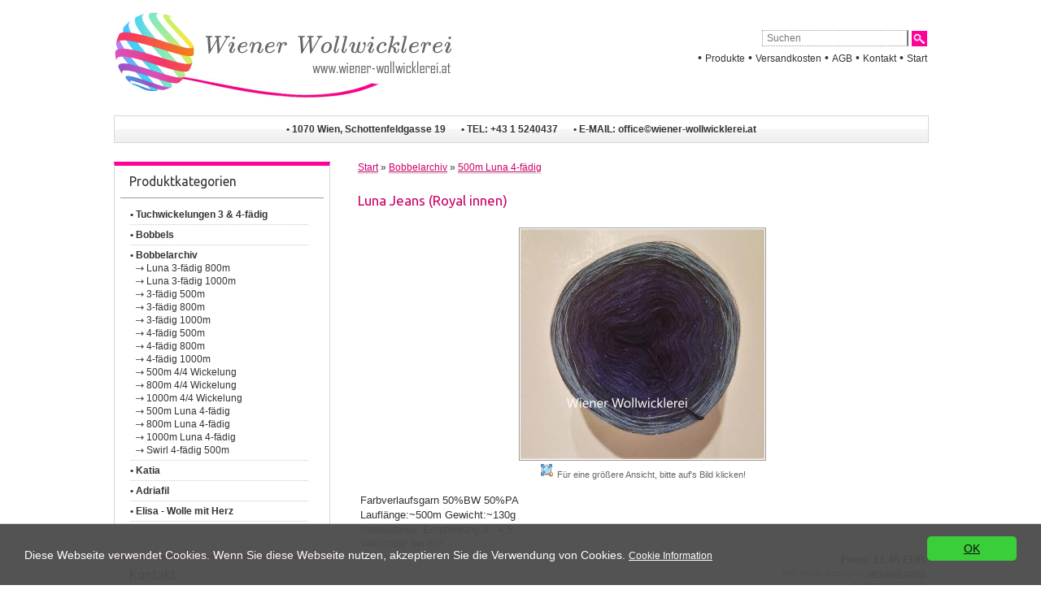

--- FILE ---
content_type: text/html; charset=UTF-8
request_url: https://wiener-wollwicklerei.at/detailinfo.php?id=482&mk=29&sk=47&x=1
body_size: 3854
content:

<!DOCTYPE html>
<html lang="de">
<head>
<meta charset="utf-8">
<title>Farbverlaufswolle, Bobbel, handgewickelt, gefacht | Wollwicklerei Wien 1070</title>
<link rel="shortcut icon" href="https://www.wiener-wollwicklerei.at/favicon.ico">
<meta name="description" content="In der ersten Wiener-Wollwicklerei wird direkt im Geschäft gewickelt. Sie können Farben zusammenstellen, die wir dann für sie wickeln. Großes Sortiment an bereits fertigen Wickelungen, günstige Preise.">
<meta name="keywords" content="Bobbel, Farbverlaufswolle, gefacht, Wien, 3faedig, 4faedig, Wolle,Katia, günstig, Direktverkauf, Wickelungen, Geschäft">
<meta name="page-topic" content="Wolle">
<meta name="expires" content="never">
<meta name="robots" content="index, follow">
<meta name="revisit-after" content="7 days">
<meta name="viewport" content="width=device-width, initial-scale=1.0, user-scalable=yes">
<!-- 
########################################################################################################################
(c) Web Management & database system by Austria4U-NET POOL | Web: https://www.austria4U.at | e-mail:office(c)austria4U.at 
########################################################################################################################
-->

<link href="https://fonts.googleapis.com/css?family=Ubuntu:300,400,700" rel="stylesheet"> 
<link href="styles/screen.css" rel="stylesheet" type="text/css">

<script src="js/jquery-3.3.1.min.js"></script>
<script src="js/jquery.fancybox.min.js"></script>
<link href="styles/jquery.fancybox.min.css" rel="stylesheet" type="text/css">

<script>
/* 2003 Site-Guards */
var M6b4HeDc = 'office';
var y2Pdh8PM = 'wiener-wollwicklerei';
var k82CG6Rb = 'at';
</script>
<script src="js/a4u.js"></script>
<script>
$(function() {
$('#main').Mnav({
theme:'mnav-theme', 
mainMenuSpeed: 200, 		// How fast will the main menu slide down?
subMenuSpeed: 200, 			// How fast will the sub menu slide down?
delayCloseSpeed: 250, 		// How long to wait before the dropdown closes
mobileButtonPos: 'right', 	// Which side will the button be?
subMenuOpen: false, 		// Sub Menu open by default?
});
});
$(function() {
$('#nav-main').Mnav({mobileButtonPos: 'right', theme:'mnav-theme'});
});
</script>
</head>
<body>
<div id="wrapper">

<div id="header">
<div class="l"><a href="index.php" title="Startseite"><img src="clips/logo.png" alt="Erste Wiener Wollwicklerei" class="logo"></a></div>
<div class="r">
<div class="mob_adr">1070 Wien, Schottenfeldgasse 19 • +43 1 5240437<br><a href="https://www.wiener-wollwicklerei.at" onclick="mail_secure(M6b4HeDc,y2Pdh8PM,k82CG6Rb,'Kontakt');return false;"><script>mail_protect(M6b4HeDc,y2Pdh8PM,k82CG6Rb);</script></a></div>
<div class="search_form">
<form name="artikelsuche" method="post" action="suche.php">
<input type="hidden" name="act" value="suche">
<input type="hidden" name="suche" value="go123">
<input type="text" maxlength="99" name="suchbegriff" value="" placeholder=" Suchen" class="search"> <input type="image" src="clips/suche.png" alt="Suche starten" title="Suche starten" class="search_bttn">
<input type="hidden" name="act" value="suche">
</form>
</div>
<div class="service">
&#8226; <a href="showallkats.php"  title="Alle Produktkategorien anzeigen">Produkte</a> 
&#8226; <a href="versandkosten.php" title="Versandkosten und Versandbedingungen">Versandkosten</a> 
&#8226; <a href="agb.php" title="Allgemeine Geschäftsbedingungen">AGB</a> 
&#8226; <a href="kontakt.php" title="Kontaktieren Sie uns">Kontakt</a> 
&#8226; <a href="index.php">Start</a>
</div>
</div>
</div>
<br class="clear">

<div class="top_adr">
• 1070 Wien, Schottenfeldgasse 19<span class="spacer">&nbsp;</span>• TEL: +43 1 5240437<span class="spacer">&nbsp;</span>• E-MAIL: <a href="https://www.wiener-wollwicklerei.at" onclick="mail_secure(M6b4HeDc,y2Pdh8PM,k82CG6Rb,'Kontakt');return false;"><script>mail_protect(M6b4HeDc,y2Pdh8PM,k82CG6Rb);</script></a>
</div>
<noscript><div class="nojs">Achtung - JavaScript ist nicht aktiviert! Bitte aktivieren Sie Javascript in Ihrem Browser, um die volle Funktionalität unsere Seiten sicherzustellen!</div></noscript>
<br class="clear">


<div id="nav-main"><ul>
</li>
<li><a href="showprods.php?mk=50">Tuchwickelungen 3 & 4-fädig</a></li>
<li><a href="showprods.php?mk=1">Bobbels</a>
<ul><li><a href="showprods.php?mk=1&amp;sk=3">800m 3-fädig</a></li>
<li><a href="showprods.php?mk=1&amp;sk=4">1000m 3-fädig</a></li>
<li><a href="showprods.php?mk=1&amp;sk=15">800m 4-fädig</a></li>
<li><a href="showprods.php?mk=1&amp;sk=8">1000m 4-fädig</a></li>
<li><a href="showprods.php?mk=1&amp;sk=18">Luna 800m 4-fädig</a></li>
<li><a href="showprods.php?mk=1&amp;sk=10">Luna 1000m 4-fädig</a></li>
<li><a href="showprods.php?mk=1&amp;sk=22">Swirl 4-fädig 800m</a></li>
<li><a href="showprods.php?mk=1&amp;sk=23">Swirl 4-fädig 1000m</a></li>
<li><a href="showprods.php?mk=1&amp;sk=19">800m Wickelung 4/4</a></li>
<li><a href="showprods.php?mk=1&amp;sk=16">1000m Wickelung 4/4</a></li>
</ul>
</li>
<li><a href="showprods.php?mk=29">Bobbelarchiv</a>
<ul><li><a href="showprods.php?mk=29&amp;sk=25">Luna 3-fädig 800m</a></li>
<li><a href="showprods.php?mk=29&amp;sk=26">Luna 3-fädig 1000m</a></li>
<li><a href="showprods.php?mk=29&amp;sk=32">3-fädig 500m</a></li>
<li><a href="showprods.php?mk=29&amp;sk=51">3-fädig 800m</a></li>
<li><a href="showprods.php?mk=29&amp;sk=31">3-fädig 1000m</a></li>
<li><a href="showprods.php?mk=29&amp;sk=33">4-fädig 500m</a></li>
<li><a href="showprods.php?mk=29&amp;sk=35">4-fädig 800m</a></li>
<li><a href="showprods.php?mk=29&amp;sk=34">4-fädig 1000m</a></li>
<li><a href="showprods.php?mk=29&amp;sk=37">500m 4/4 Wickelung</a></li>
<li><a href="showprods.php?mk=29&amp;sk=36">800m 4/4 Wickelung</a></li>
<li><a href="showprods.php?mk=29&amp;sk=30">1000m 4/4 Wickelung</a></li>
<li><a href="showprods.php?mk=29&amp;sk=47">500m Luna 4-fädig</a></li>
<li><a href="showprods.php?mk=29&amp;sk=48">800m Luna 4-fädig</a></li>
<li><a href="showprods.php?mk=29&amp;sk=49">1000m Luna 4-fädig</a></li>
<li><a href="showprods.php?mk=29&amp;sk=21">Swirl 4-fädig 500m</a></li>
</ul>
</li>
<li><a href="showprods.php?mk=53">Katia</a>
<ul><li><a href="showprods.php?mk=53&amp;sk=58">Fair Cotton</a></li>
<li><a href="showprods.php?mk=53&amp;sk=54">Menfis</a></li>
<li><a href="showprods.php?mk=53&amp;sk=56">Le Bambou</a></li>
<li><a href="showprods.php?mk=53&amp;sk=59">Raffia X-Treme</a></li>
<li><a href="showprods.php?mk=53&amp;sk=62">Angelo</a></li>
<li><a href="showprods.php?mk=53&amp;sk=61">Love Wool</a></li>
</ul>
</li>
<li><a href="showprods.php?mk=64">Adriafil</a>
<ul><li><a href="showprods.php?mk=64&amp;sk=65">DoReMi</a></li>
</ul>
</li>
<li><a href="showprods.php?mk=70">Elisa - Wolle mit Herz</a>
<ul><li><a href="showprods.php?mk=70&amp;sk=75">Apollo Aloe Vera</a></li>
<li><a href="showprods.php?mk=70&amp;sk=71">Merino 120</a></li>
</ul>
</li>
</ul></div>

<div class="navigation">

<div class="nav_box">
<div class="nav_ue">Produktkategorien</div>
<nav>
<div class="content-navi">
<div class="navi-kat0"><a class="navsubinaktiv" href="showprods.php?mk=50">&#8226; Tuchwickelungen 3 & 4-fädig</a></div> 
<div class="linie1"></div>
<div class="navi-kat0"><a class="navsubinaktiv" href="showprods.php?mk=1">&#8226; Bobbels</a></div> 
<div class="navi-kat1"><img src="clips/pfeil.gif" alt="-->"> <a class="navsubinaktiv" href="showprods.php?mk=1&amp;sk=3">800m 3-fädig</a></div>
<div class="navi-kat1"><img src="clips/pfeil.gif" alt="-->"> <a class="navsubinaktiv" href="showprods.php?mk=1&amp;sk=4">1000m 3-fädig</a></div>
<div class="navi-kat1"><img src="clips/pfeil.gif" alt="-->"> <a class="navsubinaktiv" href="showprods.php?mk=1&amp;sk=15">800m 4-fädig</a></div>
<div class="navi-kat1"><img src="clips/pfeil.gif" alt="-->"> <a class="navsubinaktiv" href="showprods.php?mk=1&amp;sk=8">1000m 4-fädig</a></div>
<div class="navi-kat1"><img src="clips/pfeil.gif" alt="-->"> <a class="navsubinaktiv" href="showprods.php?mk=1&amp;sk=18">Luna 800m 4-fädig</a></div>
<div class="navi-kat1"><img src="clips/pfeil.gif" alt="-->"> <a class="navsubinaktiv" href="showprods.php?mk=1&amp;sk=10">Luna 1000m 4-fädig</a></div>
<div class="navi-kat1"><img src="clips/pfeil.gif" alt="-->"> <a class="navsubinaktiv" href="showprods.php?mk=1&amp;sk=22">Swirl 4-fädig 800m</a></div>
<div class="navi-kat1"><img src="clips/pfeil.gif" alt="-->"> <a class="navsubinaktiv" href="showprods.php?mk=1&amp;sk=23">Swirl 4-fädig 1000m</a></div>
<div class="navi-kat1"><img src="clips/pfeil.gif" alt="-->"> <a class="navsubinaktiv" href="showprods.php?mk=1&amp;sk=19">800m Wickelung 4/4</a></div>
<div class="navi-kat1"><img src="clips/pfeil.gif" alt="-->"> <a class="navsubinaktiv" href="showprods.php?mk=1&amp;sk=16">1000m Wickelung 4/4</a></div>
<div class="linie1"></div>
<div class="navi-kat0"><a class="navsubinaktiv" href="showprods.php?mk=29">&#8226; Bobbelarchiv</a></div> 
<div class="navi-kat1a"><img src="clips/pfeil.gif" alt="-->"> <a class="navsubinaktiv" href="showprods.php?mk=29&amp;sk=25">Luna 3-fädig 800m</a></div>
<div class="navi-kat1a"><img src="clips/pfeil.gif" alt="-->"> <a class="navsubinaktiv" href="showprods.php?mk=29&amp;sk=26">Luna 3-fädig 1000m</a></div>
<div class="navi-kat1a"><img src="clips/pfeil.gif" alt="-->"> <a class="navsubinaktiv" href="showprods.php?mk=29&amp;sk=32">3-fädig 500m</a></div>
<div class="navi-kat1a"><img src="clips/pfeil.gif" alt="-->"> <a class="navsubinaktiv" href="showprods.php?mk=29&amp;sk=51">3-fädig 800m</a></div>
<div class="navi-kat1a"><img src="clips/pfeil.gif" alt="-->"> <a class="navsubinaktiv" href="showprods.php?mk=29&amp;sk=31">3-fädig 1000m</a></div>
<div class="navi-kat1a"><img src="clips/pfeil.gif" alt="-->"> <a class="navsubinaktiv" href="showprods.php?mk=29&amp;sk=33">4-fädig 500m</a></div>
<div class="navi-kat1a"><img src="clips/pfeil.gif" alt="-->"> <a class="navsubinaktiv" href="showprods.php?mk=29&amp;sk=35">4-fädig 800m</a></div>
<div class="navi-kat1a"><img src="clips/pfeil.gif" alt="-->"> <a class="navsubinaktiv" href="showprods.php?mk=29&amp;sk=34">4-fädig 1000m</a></div>
<div class="navi-kat1a"><img src="clips/pfeil.gif" alt="-->"> <a class="navsubinaktiv" href="showprods.php?mk=29&amp;sk=37">500m 4/4 Wickelung</a></div>
<div class="navi-kat1a"><img src="clips/pfeil.gif" alt="-->"> <a class="navsubinaktiv" href="showprods.php?mk=29&amp;sk=36">800m 4/4 Wickelung</a></div>
<div class="navi-kat1a"><img src="clips/pfeil.gif" alt="-->"> <a class="navsubinaktiv" href="showprods.php?mk=29&amp;sk=30">1000m 4/4 Wickelung</a></div>
<div class="navi-kat1a"><img src="clips/pfeil.gif" alt="-->"> <a class="navsubinaktiv" href="showprods.php?mk=29&amp;sk=47">500m Luna 4-fädig</a></div>
<div class="navi-kat1a"><img src="clips/pfeil.gif" alt="-->"> <a class="navsubinaktiv" href="showprods.php?mk=29&amp;sk=48">800m Luna 4-fädig</a></div>
<div class="navi-kat1a"><img src="clips/pfeil.gif" alt="-->"> <a class="navsubinaktiv" href="showprods.php?mk=29&amp;sk=49">1000m Luna 4-fädig</a></div>
<div class="navi-kat1a"><img src="clips/pfeil.gif" alt="-->"> <a class="navsubinaktiv" href="showprods.php?mk=29&amp;sk=21">Swirl 4-fädig 500m</a></div>
<div class="linie1"></div>
<div class="navi-kat0"><a class="navsubinaktiv" href="showprods.php?mk=53">&#8226; Katia</a></div> 
<div class="navi-kat1"><img src="clips/pfeil.gif" alt="-->"> <a class="navsubinaktiv" href="showprods.php?mk=53&amp;sk=58">Fair Cotton</a></div>
<div class="navi-kat1"><img src="clips/pfeil.gif" alt="-->"> <a class="navsubinaktiv" href="showprods.php?mk=53&amp;sk=54">Menfis</a></div>
<div class="navi-kat1"><img src="clips/pfeil.gif" alt="-->"> <a class="navsubinaktiv" href="showprods.php?mk=53&amp;sk=56">Le Bambou</a></div>
<div class="navi-kat1"><img src="clips/pfeil.gif" alt="-->"> <a class="navsubinaktiv" href="showprods.php?mk=53&amp;sk=59">Raffia X-Treme</a></div>
<div class="navi-kat1"><img src="clips/pfeil.gif" alt="-->"> <a class="navsubinaktiv" href="showprods.php?mk=53&amp;sk=62">Angelo</a></div>
<div class="navi-kat1"><img src="clips/pfeil.gif" alt="-->"> <a class="navsubinaktiv" href="showprods.php?mk=53&amp;sk=61">Love Wool</a></div>
<div class="linie1"></div>
<div class="navi-kat0"><a class="navsubinaktiv" href="showprods.php?mk=64">&#8226; Adriafil</a></div> 
<div class="navi-kat1"><img src="clips/pfeil.gif" alt="-->"> <a class="navsubinaktiv" href="showprods.php?mk=64&amp;sk=65">DoReMi</a></div>
<div class="linie1"></div>
<div class="navi-kat0"><a class="navsubinaktiv" href="showprods.php?mk=70">&#8226; Elisa - Wolle mit Herz</a></div> 
<div class="navi-kat1"><img src="clips/pfeil.gif" alt="-->"> <a class="navsubinaktiv" href="showprods.php?mk=70&amp;sk=75">Apollo Aloe Vera</a></div>
<div class="navi-kat1"><img src="clips/pfeil.gif" alt="-->"> <a class="navsubinaktiv" href="showprods.php?mk=70&amp;sk=71">Merino 120</a></div>
<div class="linie1"></div>

</div>
</nav>
</div>
<br class="clear">

<br>
<div class="nav_box_service">
<div class="nav_ue">Kontakt</div>
<div class="content-navi">
<strong>Wiener Wollwicklerei</strong><br>Madita-Andrea Alber<br>1070 Wien<br>
Schottenfeldgasse 19<br>
<strong>TEL:</strong> +43 1 5240437<br>
<strong>E-MAIL:</strong> <a href="https://www.wiener-wollwicklerei.at" onclick="mail_secure(M6b4HeDc,y2Pdh8PM,k82CG6Rb,'Kontakt');return false;"><script>mail_protect(M6b4HeDc,y2Pdh8PM,k82CG6Rb);</script></a>
<br>
<br>
<strong><u>Öffnungszeiten</u>:</strong><br>
Montag-Mittwoch 10:00-18:00<br>Donnerstag geschlossen<br>Freitag 10:00-18:00<br>Samstag 10:00-16:00<br>
Alle Preisangaben in EUR inklusive Ust., Angebote freibleibend<br>
</div>
</div>
<br class="clear">
<br>
<div class="nav_box_service">
<div class="nav_ue">Info/Service</div>
<div class="content-navi">
&#8226; <a href="kontakt.php#anfragen" title="Anfrageformular">Anfragen</a><br>
&#8226; <a href="kontakt.php" title="Kontakt">Kontakt</a><br> 
&#8226; <a href="kontakt.php" title="Zufahrtsplan ansehen">So finden Sie uns</a><br>
&#8226; <a href="agb.php" title="Allgemeine Geschäftsbedingungen">AGB</a><br> 
&#8226; <a href="versandkosten.php">Versandkosten</a><br>
&#8226; <a href="widerruf.php" title="Widerrufsbelehrung">Widerrufsbelehrung</a><br>
&#8226; <a href="datenschutz.php" title="Datenschutzerklärung">Datenschutzerklärung</a><br>
&#8226; <a href="impressum.php" title="Impressum">Impressum</a><br>
</div>
</div>
<br class="clear">
</div>

<div id="main_content">
<div class="wai"><a href="showallkats.php">Start</a> &raquo; <a href="showprods.php?mk=29">Bobbelarchiv</a> &raquo; <a href="showprods.php?mk=29&amp;sk=47">500m Luna 4-fädig</a></div>
<br class="clear">


<div id="proddetail">
<h1>Luna Jeans (Royal innen)</h1>

<div id="photos"><a data-fancybox="gallery" href="media/imgbig/482-lunajeans4fdig500mroyalinnen.jpg" title="Luna Jeans (Royal innen)" data-caption="Luna Jeans (Royal innen)"><img src="media/img/482-lunajeans4fdig500mroyalinnen.jpg" alt="Luna Jeans (Royal innen)" class="prodimage"></a> <br><span class="lupe"><img src="clips/z_lupe.png" alt="Zoom"> Für eine größere Ansicht, bitte auf's Bild klicken!</span></div>
<br>
<div class="beschreibung"><p>Farbverlaufsgarn 50%BW 50%PA</p>
<p>Lauflänge:~500m Gewicht:~130g</p>
<p>Nadelstärke: Empfehlung 3 - 4,5</p>
<p>Waschbar bei 30°</p></div>
<div class="l"><p><br></p></div>

<div class="r"><p class="preis">Preis: 11,45 EUR</p><p class="zzgl">inkl. Mwst. zuzüglich <a href=versandkosten.php>Versandkosten</a></p><p class="lagerstand">Lagernd: 10 Stück</p>
<form name="cart" action="warenkorb.php" method="post" class="bestellen">
<input type="hidden" name="act" value="add2cart">
<input type="hidden" name="id" value="482">
<input type="hidden" name="lagerstand" value="10">
<select name="anzahl">
<option value="1" selected="selected">1</option>
<option value="2">2</option><option value="3">3</option><option value="4">4</option><option value="5">5</option><option value="6">6</option><option value="7">7</option><option value="8">8</option><option value="9">9</option><option value="10">10</option><option value="11">11</option><option value="12">12</option><option value="13">13</option><option value="14">14</option><option value="15">15</option><option value="16">16</option><option value="17">17</option><option value="18">18</option><option value="19">19</option><option value="20">20</option><option value="21">21</option><option value="22">22</option><option value="23">23</option><option value="24">24</option><option value="25">25</option><option value="26">26</option><option value="27">27</option><option value="28">28</option><option value="29">29</option><option value="30">30</option></select>
<img src="clips/shoppingcart.png" class="shoppingcart"> <input type="submit" value="In den Einkaufswagen">
</form></div>

</div></div><br class="clear">

<div class="footer">
&copy; 2026 Wiener Wollwicklerei<br>
<a href="kontakt.php" title="Kontakt">Kontakt</a> | 
<a href="kontakt.php" title="Zufahrtsplan ansehen">Anfahrt</a> | 
<a href="versandkosten.php">Versandkosten</a> | 
<a href="agb.php" title="Allgemeine Geschäftsbedingungen">AGB</a> | 
<a href="widerruf.php" title="Widerrufsbelehrung">Widerruf</a> | 
<a href="datenschutz.php" title="Datenschutzerklärung">Datenschutz</a> | 
<a href="impressum.php" title="Impressum">Impressum</a>
<br><div class="a4u">WebManagement &amp; <a href="https://validator.w3.org/nu/?doc=https://www.wiener-wollwicklerei.at" title="W3C valid" target="_blank">W3C</a> Shopsystem by <a href="https://www.austria4U.at" target="_blank">Austria4U - NET POOL</a></div>
</div>
<br class="clear">

</div>
<script>window.cookieconsent_options={link:"datenschutz.php"}</script>
<script src="js/cookies.js"></script>
</body>
</html>